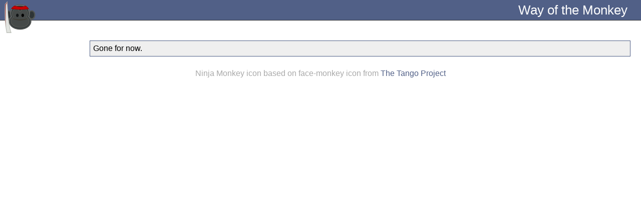

--- FILE ---
content_type: text/html; charset=UTF-8
request_url: https://wayofthemonkey.com/?date=2006-11-15
body_size: 521
content:
<!DOCTYPE HTML PUBLIC "-//W3C//DTD HTML 4.01 Transitional//EN">
<html>
<head>
<meta http-equiv="content-type" content="text/html; charset=UTF-8">
<title>Way of the Monkey</title>
<link rel="icon" type="image/png" href="/images/wayofthemonkey.png"/>
<link rel="stylesheet" type="text/css" href="/blog/blog.css" />
<link rel="stylesheet" type="text/css" href="default.css" />
<link rel="alternate" type="application/rss+xml" title="Way of the Monkey"
   href="http://wayofthemonkey.com/blog/rss.php">
</head>

<body bgcolor="#ffffff" link="#516087" vlink="#516087" alink="#868686">

<div id="hdr">
<a href="http://wayofthemonkey.com/"><img id="logo" src="images/wayofthemonkey.png" alt="Home" title="Back to Way of the Monkey"/></a>
<div id="hdrNavTop">Way of the Monkey</div>
</div>

<div id="body">

<table width="100%" align="center">
<tr valign="top"><td valign="top" width="10%">

<table width="100%" cellspacing="6" cellpadding="0" align="center">

</table>

</td>

<td valign="top" width="70%">
<table align="center" cellpadding="0" cellspacing="6" width="100%">
<tr><td>

<table align="center" cellpadding="1" cellspacing="0" width="100%">
<tr valign="top" bgcolor="#516087">
<td>

<table align="center" cellpadding="6" cellspacing="0" width="100%">
<tr valign="top" bgcolor="#efefef">
<td>

<table align="center" cellspacing="6" width="100%">

Gone for now.
</table>

</td></tr>
</table>

</td>
</tr>
</table>

</td></tr>
</table>

</td></tr>
</table>

<p>
<center>
<font color="#a9a9a9">Ninja Monkey icon based on face-monkey icon from
<a href="http://tango.freedesktop.org/">The Tango Project</a></font>
</center>
</p>

</div>

</body>
</html>


--- FILE ---
content_type: text/css
request_url: https://wayofthemonkey.com/default.css
body_size: 935
content:
/* Basic tags */
body {
	margin: 0px;
	background-color: #ffffff;
	font-family: sans-serif;
}

#body {
	margin: 72px 12px 0px 12px;
	padding: 0px;
}

table {
	max-width: 100%;
}

img {
	max-width: 100%;
}

a img {
	border: 0px;
}

/* Anchors */
a {
  text-decoration: none;
  color: #516087;
}

a:visited {
  color: #516087;
}

a:active {
  color: #868686;
}

a:hover {
  text-decoration: underline;
  color: #5160fe;
}

/* Basic classes */

.none { /* to add paragraph spacing to various elements for ttys */
	margin: 0px;
	padding: 0px;
}

.invisible { /* stuff that should appear when this css isn't used */
	margin: 0px;
	border: 0px;
	padding: 0px;
	height: 0px;
	visibility: hidden;
}

.left {
	margin: 10px;
	padding: 0px;
	float: left;
}

.right {
	margin: 10px;
	padding: 0px;
	float: right;
}

.center {
	text-align: center;
}

/* Common page elements: Header, footer, etc. */

#logo {
	position: absolute;
	top: 2px;
	left: 8px;
	border: 0px;
	z-index: 10;

	background: url("") no-repeat;
}

#hdr {
	position: absolute;
	z-index: 5;

	top: 0px;
	left: 0px;
	right: 0px;
	width: 100%;
	height: 40px;

	text-align: right;

	background-color: #516087;
	border-bottom: 1px solid #343434;
}

#banner {
	position: absolute;
	z-index: 10;

	top: 0px;
	right: 0px;
	border: 0px;

	width: 300px;
	height: 48px;

	background: url("/images/spacer.png") no-repeat;
}

#banner a img {
	width: 300px;
	height: 48px;
}

#hdrNavTop {
/*        float: right; */
	position: relative; left: -2ex; top: 5px;
        font-size: 26px;
	color: #ffffff;
	font-family: Verdana, sans-serif;
/*	font-weight: 900; */
}

#hdrNav {
	position: absolute;
	top: 42px;
	left: 0px;

	margin-left: 64px;
	text-align: left;
	vertical-align: middle;
}

#hdrTitle {
	height: 48px;
	padding: 10px 10px 0px 0px;
	font-weight: bold;
}


/* Search thingy */

#search {
	margin-bottom: 10px;
	padding: 10px;
	background-color: #dddddd;
}

#search input {
	border: 1px solid #666666;
	background-color: #ffffff;

	vertical-align: middle;
}


/* Sidebar */

#sidebar {
	position: relative;
	left: 0px;

  padding-top: 0px;
  padding-bottom: 0px;
	margin-top: 3px;
	margin-bottom: 3px;
	border: 1px solid #516087;
	background-color: #efefef;
}

#sidebar img {
  border: 0px;
  padding-bottom: 6px;
  padding-left: 6px;
  padding-right: 6px;
}

#sidebar img.cover {
}

#sidebar p {
	margin-top: 0px;
	padding-left: 10px;
	padding-right: 10px;
	background-color: #efefef;
}

#sidebar p.section {
  margin-top: 0px;
  margin-bottom: 0px;
	text-align: center;
	font-weight: bold;
	padding-top: 3px;
	padding-bottom: 3px;
	color: #efefef;
	background-color: #516087;
}

#sidebar p.title {
  text-align: center;
  font-size: small;
  font-weight: bold;
  color: #343434;
}

#sidebar p.album {
  text-align: center;
  font-size: small;
  color: #343434;
}

#sidebar ul {
  margin: 0em;
  padding-left: 10px;
  padding-right: 10px;
  padding-bottom: 10px;
  list-style-type: none;
}

/* Content */

#content {
  position: relative;
  left: 0px;

  margin-top: 3px;
  margin-bottom: 3px;
  border: 1px solid #516087;
  background-color: #efefef;
}

#content p {
  margin-top: 0px;
  padding-left: 10px;
  padding-right: 10px;
  background-color: #efefef;
}

#content p.section {
  text-align: center;
  font-weight: bold;
  padding-top: 3px;
  padding-bottom: 3px;
  color: #efefef;
  background-color: #516087;
}

#content ul {
  margin: 0em;
  padding-left: 20px;
  padding-right: 10px;
  padding-bottom: 10px;
  list-style-type: none;
}

/* Copyright footer */

#copyright {
	text-align: center;
	clear: both;

	margin-top: 10px;
	padding: 5px 0px 5px 0px;
	color: #aaaaaa;
}

#copyright a {
  color: #343434;
  text-decoration: none;
}

#copyright a:hover {
  color: #516087;
}

#copyright a:visited {
  color: #343434;
}

/* Generic Classes */

div.code {
	background-color: #e0e0e0;
	color: #000000;
	white-space: pre;
	font-family: monospace;
}
